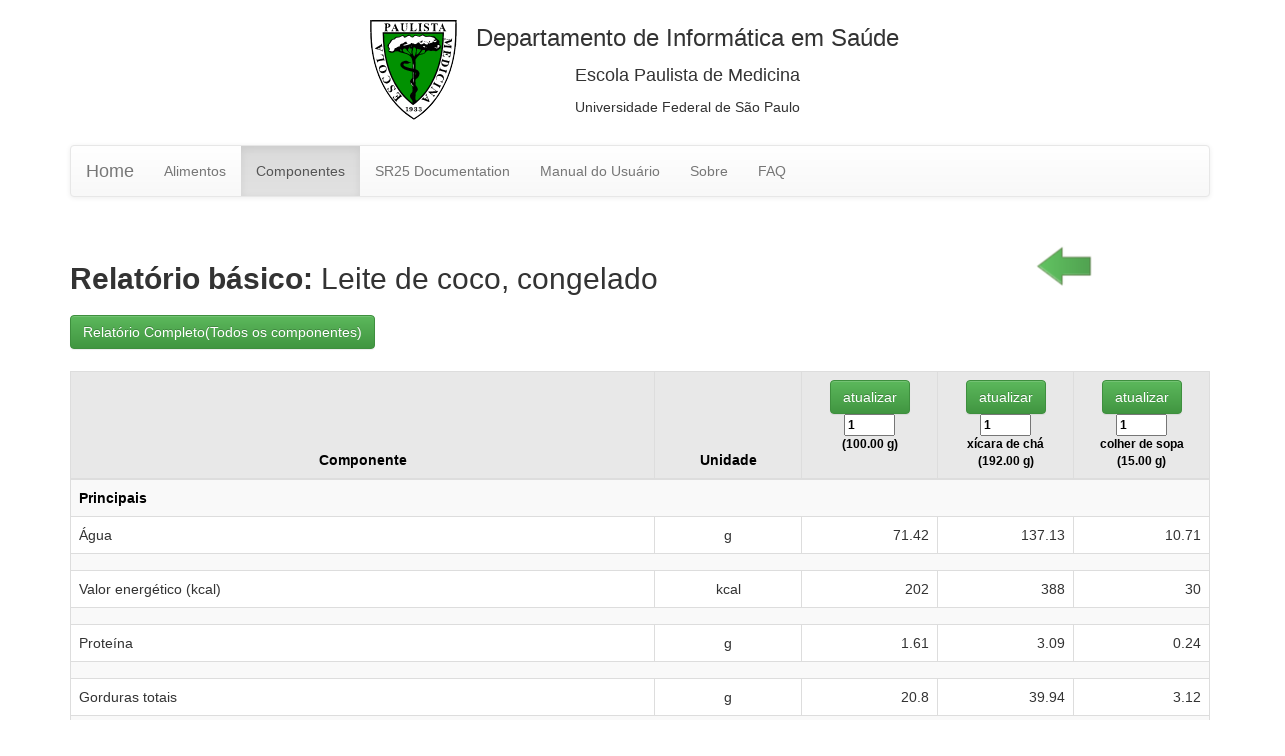

--- FILE ---
content_type: text/html; charset=UTF-8
request_url: https://tabnut.dis.epm.br/alimento/12176/leite-de-coco-congelado
body_size: 5410
content:


<!-- application/layouts/scripts/layout.phtml -->
<!DOCTYPE html PUBLIC "-//W3C//DTD XHTML 1.0 Transitional//EN" "http://www.w3.org/TR/xhtml1/DTD/xhtml1-transitional.dtd">
<html xmlns="http://www.w3.org/1999/xhtml">

	<head>
		<title>Leite de coco, congelado | Tabela de Composição Química dos Alimentos</title>
  		<meta name="description" content="Leite de coco, congelado" />
<meta http-equiv="keywords" content="Leite de coco, congelado,tabela de composição química dos alimentos, composicao dos alimentos,
			nutrientes, alimentos, química dos alimentos, USDA" />
<meta http-equiv="Content-Type" content="text/html;charset=utf-8" />
<meta name="author" content="Departamento de Informática em Saúde" />
<meta name="viewport" content="width=device-width, initial-scale=1.0" />  		<link href="/css/jquery-ui.min.css" media="screen" rel="stylesheet" type="text/css" />
<link href="/css/jquery.tablesorter.pager.min.css" media="screen" rel="stylesheet" type="text/css" />
<link href="/css/theme.bootstrap.min.css" media="screen" rel="stylesheet" type="text/css" />
<link href="/css/assets/css/bootstrap-arrows.css" media="screen" rel="stylesheet" type="text/css" />
<link href="/css/custom.css" media="screen" rel="stylesheet" type="text/css" />
<link href="/css/jquery-ui-1.10.4.custom.css" media="screen" rel="stylesheet" type="text/css" />
<link href="/css/layout.css" media="screen" rel="stylesheet" type="text/css" />
<link href="/css/bootstrap.min.css" media="screen" rel="stylesheet" type="text/css" />
<link href="/css/bootstrap-theme.min.css" media="screen" rel="stylesheet" type="text/css" />
<link href="/css/dashboard.css" media="screen" rel="stylesheet" type="text/css" />
<link href="/css/justified-nav.css" media="screen" rel="stylesheet" type="text/css" />  		<script type="text/javascript" src="/v2/js/jquery-3.1.1.min.js"></script>
<script type="text/javascript" src="/v2/js/jquery.tablesorter.combined.min.js"></script>
<script type="text/javascript" src="/v2/js/extras/jquery.tablesorter.pager.min.js"></script>
<script type="text/javascript" src="/v2/js/jquery-ui.min.js"></script>
<script type="text/javascript" src="/v2/js/bootstrap.min.js"></script>
<script type="text/javascript" src="/js/bootstrap-arrows.js"></script>  			</head>
	<body role="document">
	<div id="fb-root"></div>
	<div class="hidden-xs">
		<div class="container">
      	 <div class="row-fluid">
      	 	<div class="col-md-3 col-sm-1"></div>
        	<div class="col-md-1 col-sm-2" align="center">
        		<a href="http://www.epm.br/" target="_blank">
      				<img src="/imagens/composicao-quimica-alimentos.svg"
      					alt="composicao quimica dos alimentos" />
        		</a>
        	</div>
        	<div class="col-md-5 col-sm-8" align="center">
				<h3 style="margin-top:0px; margin-bottom:0px;" >Departamento de Informática em Saúde</h3>
				<h4 style="margin-top:0px; margin-bottom:0px; text-align:center">Escola Paulista de Medicina</h4>
				<h5 style="margin-top:0px; margin-bottom:0px; text-align:center">Universidade Federal de São Paulo</h5>
			</div>
       		<div class="col-md-2 col-sm-1"></div>
     	</div>
      </div>
    </div>
    <div class="visible-xs">
		<div class="container-fluid">
      	 <div class="row">
        	<div class="col-xs-2">
        		<a href="http://www.epm.br/" target="_blank">
      				<img src="/imagens/composicao-quimica-alimentos.svg"
      					alt="composicao quimica dos alimentos" height="67" width="58"/>
        		</a>
        	</div>
        	<div class="col-xs-10">
				<h6 style="margin-top:0px; margin-bottom:0px; text-align:center">Departamento de Informática em Saúde</h6>
				<h6 style="margin-top:0px; margin-bottom:0px; text-align:center">EPM-UNIFESP</h6>

			</div>
     	</div>
      </div>
    </div>
		 	 	<br />
<div class="container">

	<div class="navbar navbar-default" role="navigation">
        <div class="container-fluid">
          <div class="navbar-header">
            <button type="button" class="navbar-toggle collapsed" data-toggle="collapse" data-target=".navbar-collapse">
              <span class="sr-only">Toggle navigation</span>
              <span class="icon-bar"></span>
              <span class="icon-bar"></span>
              <span class="icon-bar"></span>
            </button>
            <a class="navbar-brand" href="/">Home</a>
          </div>
      		 <div class="navbar-collapse collapse">


        			<ul class="nav navbar-nav">

          				<li><a href="/Alimento">Alimentos</a></li>
          				<li class="active"><a href="/Nutriente">Componentes</a></li>
          				<li><a href="/Documentation">SR25 Documentation</a></li>
          				<li><a href="/Manual">Manual do Usuário</a></li>
          				<li><a href="/Credito">Sobre</a></li>
          				<li><a href="/FAQ">FAQ</a></li>
        			</ul>
      		</div>
    	</div>
    </div>
	<div class="hidden-xs">
	 <br />
	</div>

	<div class="row">
		<div class="hidden-xs">
			 <div class="col-md-10">
	       				 				<h2><strong>Relatório básico:</strong> Leite de coco, congelado</h2>
		 			        </div>
	         <div class="col-md-2">
        		<a href="javascript:window.history.go(-1)"><span class="arrow-success" data-angle="270"></span></a>
        	</div>
        </div>
        <div class="visible-xs">
        	 <div class="col-xs-9">
	       				 				<h5><strong>Relatório básico:</strong> Leite de coco, congelado</h5>
		 			        </div>
	         <div class="col-xs-3">
        		<a href="javascript:window.history.go(-1)"><span class="arrow-success" data-angle="270"></span></a>
        	</div>
        </div>
    </div>
    	<div class="row">
		 <div class="col-md-5 col-xs-12" >
		 	<form method="post" action="/alimento/12176/leite-de-coco-congelado">

	 			<input type="hidden" name="relatorio" value="2">
	 			<input type="hidden" name="seqQuant" value="3">

       			<input type="submit" class="btn btn-success" value="	 				    													Relatório Completo(Todos os componentes)
	 				    											">



	    	</form>
        </div>
        <div class="col-md-7 col-xs-6">
        	<div class="fb-like" data-href="http://www.unifesp.br/dis/alimento/nutriente/id/12176"
    		data-layout="button_count" data-action="like" data-show-faces="false" data-share="true" style="border:none; overflow:hidden; width:100%; height:56px;">
    		</div>
        </div>


    </div>


	 <div class="visible-xs">
        	<br />
       </div>
	<div class="row">

    	<div class="col-lg-12">
			<form   method="post" action="/alimento/12176/leite-de-coco-congelado">
	    		<input type="hidden" name="seqQuant" value="3">
	    		<input type="hidden" name="relatorio" value="2">
	    		<div class="table-responsive" style="overflow-x:scroll">
				<table class="table table-bordered table-striped nopager nosorter">
					<thead>
					<tr>
						<th class="nutriente">Componente</th>

						<th class="nutriente">Unidade</th>
						
							<th class="nutriente" width=12% style="vertical-align:top">
						 		<input type="submit" value="atualizar" class="btn btn-success" ><br />
								<small>
									<input type="text" name="fname0" size="5" maxlength="5" value="1"><br />
										 (100.00 g)								</small>
							</th>

						
							<th class="nutriente" width=12% style="vertical-align:top">
						 		<input type="submit" value="atualizar" class="btn btn-success" ><br />
								<small>
									<input type="text" name="fname1" size="5" maxlength="5" value="1"><br />
										xícara de chá (192.00 g)								</small>
							</th>

						
							<th class="nutriente" width=12% style="vertical-align:top">
						 		<input type="submit" value="atualizar" class="btn btn-success" ><br />
								<small>
									<input type="text" name="fname2" size="5" maxlength="5" value="1"><br />
										colher de sopa (15.00 g)								</small>
							</th>

						
					</tr>
					</thead>
					<tbody>
		 								<tr >
						<td class="nutriente"  colspan="7" >Principais</td>
					</tr>
					<tr>
						<td class="nutrienteDesc" >Água</td>

						<td class="nutrienteUnidade" >g</td>
												<td class="nutrienteValor" colspan="1" >71.42</td>
												<td class="nutrienteValor" colspan="1" >137.13</td>
												<td class="nutrienteValor" colspan="1" >10.71</td>
											</tr>

										<tr >
						<td class="nutriente"  colspan="7" ></td>
					</tr>
					<tr>
						<td class="nutrienteDesc" >Valor energético (kcal)</td>

						<td class="nutrienteUnidade" >kcal</td>
												<td class="nutrienteValor" colspan="1" >202</td>
												<td class="nutrienteValor" colspan="1" >388</td>
												<td class="nutrienteValor" colspan="1" >30</td>
											</tr>

										<tr >
						<td class="nutriente"  colspan="7" ></td>
					</tr>
					<tr>
						<td class="nutrienteDesc" >Proteína</td>

						<td class="nutrienteUnidade" >g</td>
												<td class="nutrienteValor" colspan="1" >1.61</td>
												<td class="nutrienteValor" colspan="1" >3.09</td>
												<td class="nutrienteValor" colspan="1" >0.24</td>
											</tr>

										<tr >
						<td class="nutriente"  colspan="7" ></td>
					</tr>
					<tr>
						<td class="nutrienteDesc" >Gorduras totais</td>

						<td class="nutrienteUnidade" >g</td>
												<td class="nutrienteValor" colspan="1" >20.8</td>
												<td class="nutrienteValor" colspan="1" >39.94</td>
												<td class="nutrienteValor" colspan="1" >3.12</td>
											</tr>

										<tr >
						<td class="nutriente"  colspan="7" ></td>
					</tr>
					<tr>
						<td class="nutrienteDesc" >Carboidratos (por diferença)</td>

						<td class="nutrienteUnidade" >g</td>
												<td class="nutrienteValor" colspan="1" >5.58</td>
												<td class="nutrienteValor" colspan="1" >10.71</td>
												<td class="nutrienteValor" colspan="1" >0.84</td>
											</tr>

										<tr >
						<td class="nutriente"  colspan="7" >Minerais</td>
					</tr>
					<tr>
						<td class="nutrienteDesc" >Cálcio</td>

						<td class="nutrienteUnidade" >mg</td>
												<td class="nutrienteValor" colspan="1" >4</td>
												<td class="nutrienteValor" colspan="1" >8</td>
												<td class="nutrienteValor" colspan="1" >1</td>
											</tr>

										<tr >
						<td class="nutriente"  colspan="7" ></td>
					</tr>
					<tr>
						<td class="nutrienteDesc" >Ferro</td>

						<td class="nutrienteUnidade" >mg</td>
												<td class="nutrienteValor" colspan="1" >0.81</td>
												<td class="nutrienteValor" colspan="1" >1.56</td>
												<td class="nutrienteValor" colspan="1" >0.12</td>
											</tr>

										<tr >
						<td class="nutriente"  colspan="7" ></td>
					</tr>
					<tr>
						<td class="nutrienteDesc" >Magnésio</td>

						<td class="nutrienteUnidade" >mg</td>
												<td class="nutrienteValor" colspan="1" >32</td>
												<td class="nutrienteValor" colspan="1" >61</td>
												<td class="nutrienteValor" colspan="1" >5</td>
											</tr>

										<tr >
						<td class="nutriente"  colspan="7" ></td>
					</tr>
					<tr>
						<td class="nutrienteDesc" >Fósforo</td>

						<td class="nutrienteUnidade" >mg</td>
												<td class="nutrienteValor" colspan="1" >59</td>
												<td class="nutrienteValor" colspan="1" >113</td>
												<td class="nutrienteValor" colspan="1" >9</td>
											</tr>

										<tr >
						<td class="nutriente"  colspan="7" ></td>
					</tr>
					<tr>
						<td class="nutrienteDesc" >Potássio</td>

						<td class="nutrienteUnidade" >mg</td>
												<td class="nutrienteValor" colspan="1" >232</td>
												<td class="nutrienteValor" colspan="1" >445</td>
												<td class="nutrienteValor" colspan="1" >35</td>
											</tr>

										<tr >
						<td class="nutriente"  colspan="7" ></td>
					</tr>
					<tr>
						<td class="nutrienteDesc" >Sódio</td>

						<td class="nutrienteUnidade" >mg</td>
												<td class="nutrienteValor" colspan="1" >12</td>
												<td class="nutrienteValor" colspan="1" >23</td>
												<td class="nutrienteValor" colspan="1" >2</td>
											</tr>

										<tr >
						<td class="nutriente"  colspan="7" ></td>
					</tr>
					<tr>
						<td class="nutrienteDesc" >Zinco</td>

						<td class="nutrienteUnidade" >mg</td>
												<td class="nutrienteValor" colspan="1" >0.59</td>
												<td class="nutrienteValor" colspan="1" >1.13</td>
												<td class="nutrienteValor" colspan="1" >0.09</td>
											</tr>

										<tr >
						<td class="nutriente"  colspan="7" >Vitaminas</td>
					</tr>
					<tr>
						<td class="nutrienteDesc" >Vitamina C, ácido ascórbico total</td>

						<td class="nutrienteUnidade" >mg</td>
												<td class="nutrienteValor" colspan="1" >1.1</td>
												<td class="nutrienteValor" colspan="1" >2.1</td>
												<td class="nutrienteValor" colspan="1" >0.2</td>
											</tr>

										<tr >
						<td class="nutriente"  colspan="7" ></td>
					</tr>
					<tr>
						<td class="nutrienteDesc" >Tiamina</td>

						<td class="nutrienteUnidade" >mg</td>
												<td class="nutrienteValor" colspan="1" >0.023</td>
												<td class="nutrienteValor" colspan="1" >0.044</td>
												<td class="nutrienteValor" colspan="1" >0.003</td>
											</tr>

										<tr >
						<td class="nutriente"  colspan="7" ></td>
					</tr>
					<tr>
						<td class="nutrienteDesc" >Riboflavina</td>

						<td class="nutrienteUnidade" >mg</td>
												<td class="nutrienteValor" colspan="1" >0</td>
												<td class="nutrienteValor" colspan="1" >0</td>
												<td class="nutrienteValor" colspan="1" >0</td>
											</tr>

										<tr >
						<td class="nutriente"  colspan="7" ></td>
					</tr>
					<tr>
						<td class="nutrienteDesc" >Niacina</td>

						<td class="nutrienteUnidade" >mg</td>
												<td class="nutrienteValor" colspan="1" >0.671</td>
												<td class="nutrienteValor" colspan="1" >1.288</td>
												<td class="nutrienteValor" colspan="1" >0.101</td>
											</tr>

										<tr >
						<td class="nutriente"  colspan="7" ></td>
					</tr>
					<tr>
						<td class="nutrienteDesc" >Vitamina B6</td>

						<td class="nutrienteUnidade" >mg</td>
												<td class="nutrienteValor" colspan="1" >0.03</td>
												<td class="nutrienteValor" colspan="1" >0.058</td>
												<td class="nutrienteValor" colspan="1" >0.005</td>
											</tr>

										<tr >
						<td class="nutriente"  colspan="7" ></td>
					</tr>
					<tr>
						<td class="nutrienteDesc" >Ácido fólico, total</td>

						<td class="nutrienteUnidade" >µg</td>
												<td class="nutrienteValor" colspan="1" >14</td>
												<td class="nutrienteValor" colspan="1" >27</td>
												<td class="nutrienteValor" colspan="1" >2</td>
											</tr>

										<tr >
						<td class="nutriente"  colspan="7" ></td>
					</tr>
					<tr>
						<td class="nutrienteDesc" >Vitamina B12</td>

						<td class="nutrienteUnidade" >µg</td>
												<td class="nutrienteValor" colspan="1" >0</td>
												<td class="nutrienteValor" colspan="1" >0</td>
												<td class="nutrienteValor" colspan="1" >0</td>
											</tr>

										<tr >
						<td class="nutriente"  colspan="7" ></td>
					</tr>
					<tr>
						<td class="nutrienteDesc" >Vitamina A (atividade equivalente de retinol)</td>

						<td class="nutrienteUnidade" >µg</td>
												<td class="nutrienteValor" colspan="1" >0</td>
												<td class="nutrienteValor" colspan="1" >0</td>
												<td class="nutrienteValor" colspan="1" >0</td>
											</tr>

										<tr >
						<td class="nutriente"  colspan="7" ></td>
					</tr>
					<tr>
						<td class="nutrienteDesc" >Vitamina A (SI)</td>

						<td class="nutrienteUnidade" >IU</td>
												<td class="nutrienteValor" colspan="1" >0</td>
												<td class="nutrienteValor" colspan="1" >0</td>
												<td class="nutrienteValor" colspan="1" >0</td>
											</tr>

										<tr >
						<td class="nutriente"  colspan="7" ></td>
					</tr>
					<tr>
						<td class="nutrienteDesc" >Vitamina D (D2 + D3)</td>

						<td class="nutrienteUnidade" >µg</td>
												<td class="nutrienteValor" colspan="1" >0</td>
												<td class="nutrienteValor" colspan="1" >0</td>
												<td class="nutrienteValor" colspan="1" >0</td>
											</tr>

										<tr >
						<td class="nutriente"  colspan="7" ></td>
					</tr>
					<tr>
						<td class="nutrienteDesc" >Vitamina D</td>

						<td class="nutrienteUnidade" >IU</td>
												<td class="nutrienteValor" colspan="1" >0</td>
												<td class="nutrienteValor" colspan="1" >0</td>
												<td class="nutrienteValor" colspan="1" >0</td>
											</tr>

										<tr >
						<td class="nutriente"  colspan="7" >Lipídios</td>
					</tr>
					<tr>
						<td class="nutrienteDesc" >Gorduras saturadas</td>

						<td class="nutrienteUnidade" >g</td>
												<td class="nutrienteValor" colspan="1" >18.445</td>
												<td class="nutrienteValor" colspan="1" >35.414</td>
												<td class="nutrienteValor" colspan="1" >2.767</td>
											</tr>

										<tr >
						<td class="nutriente"  colspan="7" ></td>
					</tr>
					<tr>
						<td class="nutrienteDesc" >Gorduras monoinsaturadas</td>

						<td class="nutrienteUnidade" >g</td>
												<td class="nutrienteValor" colspan="1" >0.885</td>
												<td class="nutrienteValor" colspan="1" >1.699</td>
												<td class="nutrienteValor" colspan="1" >0.133</td>
											</tr>

										<tr >
						<td class="nutriente"  colspan="7" ></td>
					</tr>
					<tr>
						<td class="nutrienteDesc" >Gorduras poliinsaturadas</td>

						<td class="nutrienteUnidade" >g</td>
												<td class="nutrienteValor" colspan="1" >0.228</td>
												<td class="nutrienteValor" colspan="1" >0.438</td>
												<td class="nutrienteValor" colspan="1" >0.034</td>
											</tr>

										<tr >
						<td class="nutriente"  colspan="7" ></td>
					</tr>
					<tr>
						<td class="nutrienteDesc" >Colesterol</td>

						<td class="nutrienteUnidade" >mg</td>
												<td class="nutrienteValor" colspan="1" >0</td>
												<td class="nutrienteValor" colspan="1" >0</td>
												<td class="nutrienteValor" colspan="1" >0</td>
											</tr>

										</tbody>
				</table>
				</div>
			</form>
		</div>
	</div>
</div>
		<script   type="text/javascript">
$(function() {

  // NOTE: $.tablesorter.theme.bootstrap is ALREADY INCLUDED in the jquery.tablesorter.widgets.js
  // file; it is included here to show how you can modify the default classes
  $.tablesorter.themes.bootstrap = {
    // these classes are added to the table. To see other table classes available,
    // look here: http://getbootstrap.com/css/#tables
    table        : 'table table-bordered table-striped',
    caption      : 'caption',
    // header class names
    header       : 'bootstrap-header', // give the header a gradient background (theme.bootstrap_2.css)
    sortNone     : '',
    sortAsc      : '',
    sortDesc     : '',
    active       : '', // applied when column is sorted
    hover        : '', // custom css required - a defined bootstrap style may not override other classes
    // icon class names
    icons        : '', // add "icon-white" to make them white; this icon class is added to the <i> in the header
    iconSortNone : 'bootstrap-icon-unsorted', // class name added to icon when column is not sorted
    iconSortAsc  : 'glyphicon glyphicon-chevron-up', // class name added to icon when column has ascending sort
    iconSortDesc : 'glyphicon glyphicon-chevron-down', // class name added to icon when column has descending sort
    filterRow    : '', // filter row class; use widgetOptions.filter_cssFilter for the input/select element
    footerRow    : '',
    footerCells  : '',
    even         : '', // even row zebra striping
    odd          : ''  // odd row zebra striping
  };

  // call the tablesorter plugin and apply the uitheme widget
  $("table:not(.nosorter)").tablesorter({
    // this will apply the bootstrap theme if "uitheme" widget is included
    // the widgetOptions.uitheme is no longer required to be set
    theme : "bootstrap",

    widthFixed: true,

    headerTemplate : '{content} {icon}', // new in v2.7. Needed to add the bootstrap icon!

    // widget code contained in the jquery.tablesorter.widgets.js file
    // use the zebra stripe widget if you plan on hiding any rows (filter widget)
    widgets : [ "uitheme", "filter", "zebra" ],

    widgetOptions : {
      // using the default zebra striping class name, so it actually isn't included in the theme variable above
      // this is ONLY needed for bootstrap theming if you are using the filter widget, because rows are hidden
      zebra : ["even", "odd"],

      // reset filters button
      filter_reset : ".reset",

      // extra css class name (string or array) added to the filter element (input or select)
      filter_cssFilter: "form-control",

      // set the uitheme widget to use the bootstrap theme class names
      // this is no longer required, if theme is set
      // ,uitheme : "bootstrap"

    }
  });

  $("table:not(.nopager)").tablesorterPager({

    // target the pager markup - see the HTML block below
    container: $(".ts-pager"),

    // target the pager page select dropdown - choose a page
    cssGoto  : ".pagenum",

    // remove rows from the table to speed up the sort of large tables.
    // setting this to false, only hides the non-visible rows; needed if you plan to add/remove rows with the pager enabled.
    removeRows: false,

    // output string - default is '{page}/{totalPages}';
    // possible variables: {page}, {totalPages}, {filteredPages}, {startRow}, {endRow}, {filteredRows} and {totalRows}
    output: '{startRow} - {endRow} / {filteredRows} ({totalRows})'

  });

});
			jQuery.tablesorter.addParser({
					// set a unique id
					id: 'links',
					is: function(s) {
							// return false so this parser is not auto detected
							return false;
					},
					format: function(s) {
							// format your data for normalization
							return s.replace(new RegExp(/<.*?>/),"");
					},
					// set type, either numeric or text
					type: 'text'
			});

			$(document).ready(
					function() {
						$("#tableAlimentos").tablesorter({
							headers: {
								1: {sorter: 'links'}
							},
							sortList: [[0,0]]
						}).tablesorterPager({container: $("#pager")});
						$("#tableNutrientes").tablesorter({
								// sort on the first column and third column, order asc
								headers: {
									1: {sorter: 'links'}
								},
								sortList: [[4,1]]
						}).tablesorterPager({container: $("#pagerNutriente1")});
						$("#tableNutrientes100").tablesorter({
								// sort on the first column and third column, order asc
								headers: {
									1: {sorter: 'links'}
								},
								sortList: [[2,1]]
						}).tablesorterPager({container: $("#pagerNutriente100")});
							$("#ac").autocomplete({
									source: "/autocomplete.php",
									minLength: 2,
									select: function(e, ui){
			        				
			        				    			var txt = ui.item.value.replace(/[\/,;()%\"\']/g,"");
			        				    			var txt = txt.replace(/[\u0026]amp/g,"");
			        				    			var txt = txt.replace(/[\s]/g,"-").toLowerCase();
			        				    			        				    			
											window.location.assign("/index.php/alimento/".concat(ui.item.id+"/",txt));
										}
						});
				});
    $(function () {
			// Bootstrap Arrows
			$('.arrow, [class^=arrow-]').bootstrapArrows();
		});
		</script>
		<script async src="https://www.googletagmanager.com/gtag/js?id=G-5C5C1ZS4FQ">
			//google-analytics
		</script>
		<script>
			  window.dataLayer = window.dataLayer || [];
			  function gtag(){dataLayer.push(arguments);}
			  gtag('js', new Date());
			  gtag('config', 'G-5C5C1ZS4FQ');
		</script>
		<script   type="text/javascript">
		//facebook
		(function(d, s, id) {
  			var js, fjs = d.getElementsByTagName(s)[0];
				if (d.getElementById(id)) return;
  			js = d.createElement(s); js.id = id;
  			js.src = "//connect.facebook.net/pt_BR/sdk.js#xfbml=1&version=v2.0";
  			fjs.parentNode.insertBefore(js, fjs);
		}(document, 'script', 'facebook-jssdk'));
		</script>
	</body>
</html>


--- FILE ---
content_type: text/css
request_url: https://tabnut.dis.epm.br/css/assets/css/bootstrap-arrows.css
body_size: 232
content:
.arrow, [class^="arrow-"]{display:inline-block;width:39px;height:56px;*margin-right:.3em;line-height:14px;vertical-align:text-top;background-image:url("../img/arrows.png");background-position:14px 14px;background-repeat:no-repeat;margin-top:1px;}
.arrow{background-position:-6px -44px;}
.arrow-primary{background-position:-91px -44px;}
.arrow-info{background-position:-176px -44px;}
.arrow-success{background-position:-261px -44px;}
.arrow-warning{background-position:-345px -44px;}
.arrow-danger{background-position:-430px -44px;}
.arrow-inverse{background-position:-515px -44px;}
.arrow-large{height:91px;width:46px;background-position:-45px -8px;}
.arrow-primary-large{height:91px;width:46px;background-position:-130px -8px;}
.arrow-info-large{height:91px;width:46px;background-position:-215px -8px;}
.arrow-success-large{height:91px;width:46px;background-position:-300px -8px;}
.arrow-warning-large{height:91px;width:46px;background-position:-384px -8px;}
.arrow-danger-large{height:91px;width:46px;background-position:-469px -8px;}
.arrow-inverse-large{height:91px;width:46px;background-position:-554px -8px;}
